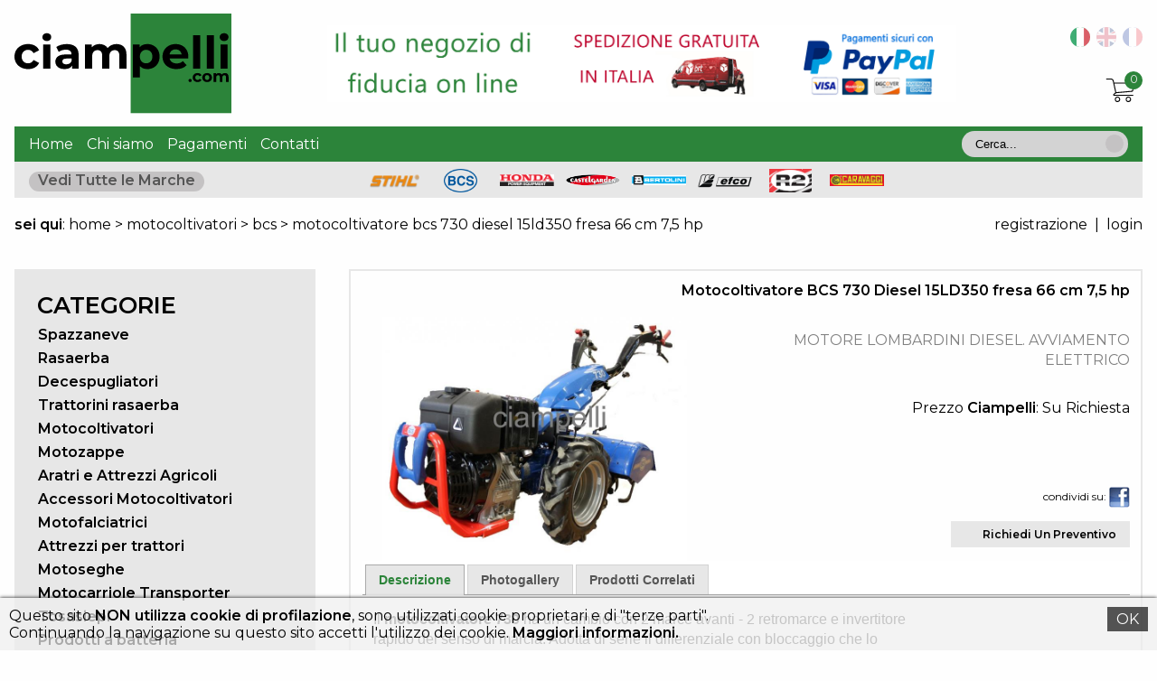

--- FILE ---
content_type: text/html; charset=UTF-8
request_url: https://www.ciampelli.com/motocoltivatore-bcs-730-diesel-15ld350-fresa-66-cm-75-hp_pr128.php
body_size: 32222
content:
<!DOCTYPE html>
<html lang="it">
    <head>
        <meta charset="UTF-8">
        <meta name="viewport" content="width=device-width, initial-scale=1.0">
        <meta http-equiv="X-UA-Compatible" content="ie=edge">
        <title>Motocoltivatore BCS 730 Diesel 15LD350 fresa 66 cm 7,5 hp</title>
        <meta name="description" content="Il&nbsp;motocoltivatore 730&nbsp;ha un cambio con 2 marce avanti - 2 retromarce e invertitore rapido del senso di marcia. Adotta di serie il differenz" />
        <meta name="robots" content="index, follow" />
            <link rel="canonical" href="https://www.ciampelli.com/motocoltivatore-bcs-730-diesel-15ld350-fresa-66-cm-75-hp_pr128.php" />
                            
        <link rel='alternate' hreflang='en' href='https://www.ciampelli.com/en/bcs-730-two-wheel-tractor-diesel-lombardini-15ld350-75-hp-66-cm-electric-start_pr128.php' />
        <link rel='alternate' hreflang='fr' href='https://www.ciampelli.com/fr/motoculteur-bcs-730-diesel-15ld350-demarrage-electrique-fraise-66-cm_pr128.php' />
        <link rel='alternate' hreflang='it' href='https://www.ciampelli.com/motocoltivatore-bcs-730-diesel-15ld350-fresa-66-cm-75-hp_pr128.php' />

        <link rel="icon" href="https://www.ciampelli.com/favicon-ciamp.ico" type="image/x-icon" />
        <link rel="shortcut icon" href="https://www.ciampelli.com/favicon-ciamp.ico" type="image/x-icon" />

        <link href="https://www.ciampelli.com/templates/style.css" rel="stylesheet" type="text/css" />
        <link href="https://www.ciampelli.com/templates/css/custom-theme/jquery-ui-1.8.16.custom.css" rel="stylesheet" type="text/css" />
        <link href="https://www.ciampelli.com/templates/css/fancybox/jquery.fancybox-1.3.4.css" rel="stylesheet" type="text/css" />
        <link href="https://www.ciampelli.com/templates/css/jcarousel/skin.css" rel="stylesheet" type="text/css" />
        <link href="https://www.ciampelli.com/js/rateit/rateit.css" rel="stylesheet" >

        <link rel="preconnect" href="https://fonts.googleapis.com">
        <link rel="preconnect" href="https://fonts.gstatic.com" crossorigin>
        <link href="https://fonts.googleapis.com/css2?family=Montserrat:wght@200;300;400;600&display=swap" rel="stylesheet"> 

    </head>
    <body>
        <div id="container">

            <div id="head">
                <span id="hamburger" onclick="openNav()">&#9776;</span>

                <div id="divLogo">
                    <div id="logoleft"><a href="https://www.ciampelli.com/"><img id="logo" src="https://www.ciampelli.com/templates/images/logociampelli2-01.svg" alt="Ciampelli.com" /></a></div>
                    <div id="centerbanner"><ul id="bannerslide"><li><div><a href=""><img src="https://www.ciampelli.com/photos/banner/3a3f5074bea4c3ebf1cb2c1e118cd648.jpg"/></a></div></li></ul></div>
                    <div id="rightthings">
                        <div id="flags"><img class="selected" src="https://www.ciampelli.com/templates/images/flag-it.svg" alt="it" /><a href="https://www.ciampelli.com/en/bcs-730-two-wheel-tractor-diesel-lombardini-15ld350-75-hp-66-cm-electric-start_pr128.php" title="BCS 730 Two Wheel Tractor DIESEL LOMBARDINI 15LD350 7,5 hp 66 cm Electric Start" ><img src="https://www.ciampelli.com/templates/images/flag-en.svg" alt="en" /></a><a href="https://www.ciampelli.com/fr/motoculteur-bcs-730-diesel-15ld350-demarrage-electrique-fraise-66-cm_pr128.php" title="Motoculteur BCS 730 Diesel 15LD350 Démarrage électrique Fraise 66 cm" ><img src="https://www.ciampelli.com/templates/images/flag-fr.svg" alt="fr" /></a></div>
                        <div id="cart"><a href="https://www.ciampelli.com/index.php?controller=cart" title="Carrello"><img alt="Carrello"" src="https://www.ciampelli.com/templates/images/cart.svg"/><span>0</span></a></div>
                    </div>
                </div>

                <div id="topmenu">
                    <ul id="topmenul"><li><a href="https://www.ciampelli.com/">Home</a></li><li><a href="https://www.ciampelli.com/chi-siamo_p1.php" title="Chi Siamo" >Chi siamo</a></li><li><a href="https://www.ciampelli.com/pagamenti_p11.php" title="Pagamenti" >Pagamenti</a></li><li><a href="https://www.ciampelli.com/index.php?controller=contacts/0">Contatti</a></li></ul>
                    <div id="search">
                        <form action="index.php?controller=productssearch" method="get" >
                            <input type="hidden" name="controller" id="controller" value="products/search" />
                            <input type="text" onfocus="this.value='';" name="filter" id="filter" value="Cerca..." />
                            <input type="submit" name="submit1" id="submit1" value="" />
                        </form>
                    </div>
                </div>
                <div id="brands">
                    <div id="navtitle">
                        <a href="https://www.ciampelli.com/marche-trattate_b.php">Vedi Tutte  <span id='only-desktop'>le Marche</span></a>                    </div>
                    <div id="navbrands">
                        <ul id="mycarousel" class="jcarousel-skin-ciampelli"><li><div><span id="IEM1"></span><span id="IEM"><a href="https://www.ciampelli.com/stihl_b5.php" title="Stihl"><img src="https://www.ciampelli.com/photos/brands/SMALL_stihl-25-11-2011.png" alt="Stihl" /></a></span></div></li><li><div><span id="IEM1"></span><span id="IEM"><a href="https://www.ciampelli.com/bcs_b26.php" title="BCS"><img src="https://www.ciampelli.com/photos/brands/SMALL_bcs-23-10-2023.png" alt="BCS" /></a></span></div></li><li><div><span id="IEM1"></span><span id="IEM"><a href="https://www.ciampelli.com/honda_b1.php" title="Honda"><img src="https://www.ciampelli.com/photos/brands/SMALL_honda-23-10-2023.png" alt="Honda" /></a></span></div></li><li><div><span id="IEM1"></span><span id="IEM"><a href="https://www.ciampelli.com/castelgarden_b4.php" title="Castelgarden"><img src="https://www.ciampelli.com/photos/brands/SMALL_castelgarden-23-10-2023.png" alt="Castelgarden" /></a></span></div></li><li><div><span id="IEM1"></span><span id="IEM"><a href="https://www.ciampelli.com/bertolini_b45.php" title="Bertolini"><img src="https://www.ciampelli.com/photos/brands/SMALL_bertolini-28-02-2012.gif" alt="Bertolini" /></a></span></div></li><li><div><span id="IEM1"></span><span id="IEM"><a href="https://www.ciampelli.com/efco_b46.php" title="Efco"><img src="https://www.ciampelli.com/photos/brands/SMALL_efco-23-10-2023.png" alt="Efco" /></a></span></div></li><li><div><span id="IEM1"></span><span id="IEM"><a href="https://www.ciampelli.com/r2-rinaldi_b66.php" title="R2 Rinaldi"><img src="https://www.ciampelli.com/photos/brands/SMALL_r2-rinaldi-23-10-2023.png" alt="R2 Rinaldi" /></a></span></div></li><li><div><span id="IEM1"></span><span id="IEM"><a href="https://www.ciampelli.com/caravaggi_b75.php" title="Caravaggi"><img src="https://www.ciampelli.com/photos/brands/SMALL_caravaggi-23-10-2023.png" alt="Caravaggi" /></a></span></div></li></ul>                    </div>
                    <div style="clear:both"></div>
                </div>

            </div>
            <div id="body">

                <div id="path">
                    <div id="breadcrumb">
                        <b>sei qui</b>: <a href="https://www.ciampelli.com/">home</a> &gt; <a href="https://www.ciampelli.com/motocoltivatori_c5.php" title="motocoltivatori">motocoltivatori</a> > <a href="https://www.ciampelli.com/bcs_b26.php">bcs</a> > <a href="https://www.ciampelli.com/motocoltivatore-bcs-730-diesel-15ld350-fresa-66-cm-75-hp_pr128.php">motocoltivatore bcs 730 diesel 15ld350 fresa 66 cm 7,5 hp</a>                    </div>
                    <div id="login">
                        <a href="https://www.ciampelli.com/index.php?controller=account">registrazione</a>&nbsp;&nbsp;|&nbsp;&nbsp;<a href="https://www.ciampelli.com/index.php?controller=account">login</a>                    </div>
                </div>
                <div id="content">
                    <div id="center">
                        <h1 class="product likeh2">Motocoltivatore BCS 730 Diesel 15LD350 fresa 66 cm 7,5 hp</h1>
<div id="schedatop">
    
    <div id="fotoprinc">
        <span id="IEM1"></span><span id="IEM">
            <a class="zooming" rel="productimg" href="https://www.ciampelli.com/photos/products/BIG_f732dede9e6bc594288cc2fe171867a8.jpg" title="Motocoltivatore BCS 730 Diesel 15LD350 fresa 66 cm 7,5 hp"><img src="https://www.ciampelli.com/photos/products/BIG_f732dede9e6bc594288cc2fe171867a8.jpg" alt="Motocoltivatore BCS 730 Diesel 15LD350 fresa 66 cm 7,5 hp" /></a>
        </span>
    </div>
    <div id="dati">
        <p class="subtitle">MOTORE LOMBARDINI DIESEL. AVVIAMENTO ELETTRICO</p>
        <span class="listPrice"></span>
        <br/>
        <span class="discountPrice">Prezzo <b>Ciampelli</b>: Su Richiesta</span>
        <div id="actions">
            <div id="facebook">
                Condividi su: <a type="text" href="http://www.facebook.com/sharer.php?u=https://www.ciampelli.com/motocoltivatore-bcs-730-diesel-15ld350-fresa-66-cm-75-hp_pr128.php&t=Motocoltivatore BCS 730 Diesel 15LD350 fresa 66 cm 7,5 hp"><img src="https://www.ciampelli.com/templates/images/fb.jpg" align="absmiddle" alt=""/></a>
            </div>
            <div id="action">
                <a class="btn reqprev" href="https://www.ciampelli.com/index.php?controller=contacts/2/128" title="Richiedi Un Preventivo">Richiedi Un Preventivo</a>            </div>
        </div>

    </div>
</div>
<div id="tabs">
    <ul>
        <li><a href="#description">Descrizione</a></li>
        <li><a href="#gallery">Photogallery</a></li>
        <li><a href="#otherProds">Prodotti Correlati</a></li>
    </ul>
    
        <div class="contenttabsproducts" id="description">
            <p>Il&nbsp;<strong>motocoltivatore 730</strong>&nbsp;ha un cambio con 2 marce avanti - 2 retromarce e invertitore rapido del senso di marcia. Adotta di serie il differenziale con bloccaggio che lo rende pi&ugrave; pratico e maneggevole. Dispone di freno di stazionamento indipendente sulle due ruote. Le stegole di guida, regolabili e reversibili, ne consentono l&rsquo;impiego sia con attrezzi posteriori che frontali.&nbsp;<br />Per questo modello si possono scegliere due tipi di motori Honda a benzina: GX270 da 8 hp o GX340 da 9,5 hp e un motore Lombardini diesel: 15LD350 da 7,5 hp. La versione a benzina da 8 hp e quella diesel, sono disponibili anche con avviamento elettrico.</p>
<p>Il&nbsp;<strong>730</strong>&nbsp;per le sue caratteristiche di base &egrave; una macchina che si presta ad un vasto campo d&rsquo;impiego sia nel settore dell&rsquo;hobby che del professionale.</p>
<p>La&nbsp;<strong>frizione idraulica in bagno d'olio PowerSafe&reg;</strong>, consente a chiunque di accostarsi ad ogni modello di motocoltivatore BCS con la tranquillit&agrave; di poterlo impiegare sempre in totale sicurezza sfruttando il massimo delle prestazioni, con il vantaggio di una tecnologia d'avanguardia gi&agrave; impiegata nel segmento pi&ugrave; evoluto dell'automotive.</p>
<p>Quattro le doti principali della nuova frizione:&nbsp;<br /><strong>1. Prestazioni:</strong>&nbsp;per poter sfruttare tutte le potenzialit&agrave; e la versatilit&agrave; della macchina senza pregiudicarne la vita.&nbsp;<br /><strong>2. Affidabilit&agrave;:</strong>&nbsp;una frizione idraulica senza alcuna manutenzione o regolazione con durata praticamente illimitata, anche se impiegata in maniera gravosa con attrezzature a movimento alternativo (barre falcianti) o con elevata inerzia (tosaerba o trinciaerba).&nbsp;<br /><strong>3. Sicurezza:</strong>&nbsp;arresto immediato della macchina, grazie al freno automatico incorporato, e dell'attrezzo all'abbandono del manubrio.&nbsp;<br /><strong>4. Comfort:</strong>&nbsp;eliminazione dei preliminari per l'avviamento del motore; quest'ultimo rimane in moto anche all'abbandono del manubrio da parte dell'operatore; ergonomia dei comandi con una frizione dolce e progressiva.</p>
<p>COMPLETO DI FRESA 66 CM</p>
<table border="2" cellspacing="2" cellpadding="2">
<tbody>
<tr class="TitoloTabellaBC">
<td valign="middle">Motore</td>
<td valign="middle">Potenza (kw/cv)</td>
<td valign="middle">Alimentazione</td>
<td valign="middle">Avviamento</td>
<td valign="middle">Cambio</td>
<td valign="middle">Velocit&agrave;</td>
<td valign="middle">Invertitore</td>
<td valign="middle">Freni</td>
<td valign="middle">Differenziale</td>
</tr>
<tr>
<td valign="middle">Honda&nbsp;<br />GX270</td>
<td valign="middle">6 / 8</td>
<td rowspan="2" valign="middle">Benzina</td>
<td valign="middle">Autoavvolgente o Elettrico</td>
<td rowspan="3" valign="middle">2&nbsp;+ 2</td>
<td rowspan="3" valign="middle">I - 1,14<br />II - 2,63<br />IRM - 1,20<br />IIRM - 2,77</td>
<td rowspan="3" valign="middle">Si</td>
<td rowspan="3" valign="middle">Si</td>
<td rowspan="3" valign="middle">con bloccaggio</td>
</tr>
<tr>
<td valign="middle">Honda<br />GX340</td>
<td valign="middle">7,1 / 9,5</td>
<td valign="middle">Autoavvolgente</td>
</tr>
<tr>
<td valign="middle">Lombardini&nbsp;<br />15LD350</td>
<td valign="middle">5,5 / 7,5</td>
<td valign="middle">Diesel</td>
<td valign="middle">Autoavvolgente o Elettrico<br /><br /></td>
</tr>
</tbody>
</table>
            <div id="five-stars">
                <div><span id="value6"></span></div>
                <input id="backing" type="range" value="4.79" step="0.25" style="display:none">
                <span id="current6">4.79 / 1122 voti</span>
                <div class="rateit" id="rateIt"
                    data-rateit-backingfld="#backing"
                    data-rateit-resetable="false"
                    data-rateit-ispreset="true"
                    data-rateit-min="0"
                    data-rateit-max="5">
                </div>
            </div>
        </div>
        <div id="gallery">
            <div class="flexbox"><div class="gridGallery"><div><a class="zooming" rel="productimg" href="https://www.ciampelli.com/photos/products/BIG_e08c8a0191ea692fa0e4778cc03507d3.jpg"><img src="https://www.ciampelli.com/photos/products/SMALL_e08c8a0191ea692fa0e4778cc03507d3.jpg" alt="" /></a></div></div></div>        </div>
        <div id="otherProds">
            <div class="flexbox"><div class="gridGallery">    
    <p><a href="https://www.ciampelli.com/x-3-filtri-olio-bcs-740-powersafe-5-litri-olio-bcs-powerlube-w7-1-litro-olio-castrol-per-motori-honda_pr793.php">x 3 filtri olio BCS 740 PowerSafe + 5 litri olio BCS Powerlube W7+ 1 litro olio Castrol per motori HONDA  </a></p>
    <div>
        <span id="IEM1"></span><span id="IEM">
            <a href="https://www.ciampelli.com/x-3-filtri-olio-bcs-740-powersafe-5-litri-olio-bcs-powerlube-w7-1-litro-olio-castrol-per-motori-honda_pr793.php"><img src="https://www.ciampelli.com/photos/products/SMALL_3b5b7d0ecc5e05154e6313d4fd86228f.jpg" alt="x 3 filtri olio BCS 740 PowerSafe + 5 litri olio BCS Powerlube W7+ 1 litro olio Castrol per motori HONDA  " /></a><br/><span class="gridGalleryPrice">Su Richiesta</span>
        </span>        
    </div>
</div><div class="gridGallery">    
    <p><a href="https://www.ciampelli.com/motocoltivatore-bcs-740-powersafe-motore-diesel-yanmar-ln100-10-hp-avviamento-elettrico-fresa-80-cm_pr138.php">Motocoltivatore BCS 740 PowerSafe motore DIESEL Yanmar LN100 10 hp avviamento elettrico + fresa 80 cm </a></p>
    <div>
        <span id="IEM1"></span><span id="IEM">
            <a href="https://www.ciampelli.com/motocoltivatore-bcs-740-powersafe-motore-diesel-yanmar-ln100-10-hp-avviamento-elettrico-fresa-80-cm_pr138.php"><img src="https://www.ciampelli.com/photos/products/SMALL_f603a5a5f96adb6cbd7df79614446c2f.jpg" alt="Motocoltivatore BCS 740 PowerSafe motore DIESEL Yanmar LN100 10 hp avviamento elettrico + fresa 80 cm " /></a><br/><span class="gridGalleryPrice">Su Richiesta</span>
        </span>        
    </div>
</div><div class="gridGallery">    
    <p><a href="https://www.ciampelli.com/spazzatrice-spazzaneve-per-motocoltivatore-bcs-100-cm_pr620.php">Spazzatrice (spazzaneve) per motocoltivatore BCS 100 cm</a></p>
    <div>
        <span id="IEM1"></span><span id="IEM">
            <a href="https://www.ciampelli.com/spazzatrice-spazzaneve-per-motocoltivatore-bcs-100-cm_pr620.php"><img src="https://www.ciampelli.com/photos/products/SMALL_765298fc80573729284fae4d25a7c392.jpg" alt="Spazzatrice (spazzaneve) per motocoltivatore BCS 100 cm" /></a><br/><span class="gridGalleryPrice">Su Richiesta</span>
        </span>        
    </div>
</div><div class="gridGallery">    
    <p><a href="https://www.ciampelli.com/motocoltivatore-bcs-740-powersafe-diesel-yanmar-ln100-10-hp-fresa-80-cm_pr137.php">Motocoltivatore BCS 740 PowerSafe DIESEL Yanmar LN100 10 hp + fresa 80 cm </a></p>
    <div>
        <span id="IEM1"></span><span id="IEM">
            <a href="https://www.ciampelli.com/motocoltivatore-bcs-740-powersafe-diesel-yanmar-ln100-10-hp-fresa-80-cm_pr137.php"><img src="https://www.ciampelli.com/photos/products/SMALL_732ec9e7011bf75475d82f872a8652ef.jpg" alt="Motocoltivatore BCS 740 PowerSafe DIESEL Yanmar LN100 10 hp + fresa 80 cm " /></a><br/><span class="gridGalleryPrice">Su Richiesta</span>
        </span>        
    </div>
</div><div class="gridGallery">    
    <p><a href="https://www.ciampelli.com/motocoltivatore-bcs-750-powersafe-diesel-kohler-kd440-11-hp-avviamento-elettrico-fresa-85l_pr141.php">Motocoltivatore BCS 750 PowerSafe DIESEL Kohler KD440 11 hp avviamento elettrico + fresa 85L </a></p>
    <div>
        <span id="IEM1"></span><span id="IEM">
            <a href="https://www.ciampelli.com/motocoltivatore-bcs-750-powersafe-diesel-kohler-kd440-11-hp-avviamento-elettrico-fresa-85l_pr141.php"><img src="https://www.ciampelli.com/photos/products/SMALL_3d7fbb6cd573570758a90a99624e36aa.jpg" alt="Motocoltivatore BCS 750 PowerSafe DIESEL Kohler KD440 11 hp avviamento elettrico + fresa 85L " /></a><br/><span class="gridGalleryPrice">Su Richiesta</span>
        </span>        
    </div>
</div></div>        </div>
    
</div>
<script type="application/ld+json">
    {
        "@context": "https://schema.org/",
        "@type": "Product",
        "name": "Motocoltivatore BCS 730 Diesel 15LD350 fresa 66 cm 7,5 hp",
        "description": "Il&amp;nbsp;motocoltivatore 730&amp;nbsp;ha un cambio con 2 marce avanti - 2 retromarce e invertitore rapido del senso di marcia. Adotta di serie il differenziale con bloccaggio che lo rende pi&amp;ugrave; pratico e maneggevole. Dispone di freno di stazionamento indipendente sulle due ruote. Le stegole di guida, regolabili e reversibili, ne consentono l&amp;rsquo;impiego sia con attrezzi posteriori che frontali.&amp;nbsp;Per questo modello si possono scegliere due tipi di motori Honda a benzina: GX270 da 8 hp o GX340 da 9,5 hp e un motore Lombardini diesel: 15LD350 da 7,5 hp. La versione a benzina da 8 hp e quella diesel, sono disponibili anche con avviamento elettrico.
Il&amp;nbsp;730&amp;nbsp;per le sue caratteristiche di base &amp;egrave; una macchina che si presta ad un vasto campo d&amp;rsquo;impiego sia nel settore dell&amp;rsquo;hobby che del professionale.
La&amp;nbsp;frizione idraulica in bagno d'olio PowerSafe&amp;reg;, consente a chiunque di accostarsi ad ogni modello di motocoltivatore BCS con la tranquillit&amp;agrave; di poterlo impiegare sempre in totale sicurezza sfruttando il massimo delle prestazioni, con il vantaggio di una tecnologia d'avanguardia gi&amp;agrave; impiegata nel segmento pi&amp;ugrave; evoluto dell'automotive.
Quattro le doti principali della nuova frizione:&amp;nbsp;1. Prestazioni:&amp;nbsp;per poter sfruttare tutte le potenzialit&amp;agrave; e la versatilit&amp;agrave; della macchina senza pregiudicarne la vita.&amp;nbsp;2. Affidabilit&amp;agrave;:&amp;nbsp;una frizione idraulica senza alcuna manutenzione o regolazione con durata praticamente illimitata, anche se impiegata in maniera gravosa con attrezzature a movimento alternativo (barre falcianti) o con elevata inerzia (tosaerba o trinciaerba).&amp;nbsp;3. Sicurezza:&amp;nbsp;arresto immediato della macchina, grazie al freno automatico incorporato, e dell'attrezzo all'abbandono del manubrio.&amp;nbsp;4. Comfort:&amp;nbsp;eliminazione dei preliminari per l'avviamento del motore; quest'ultimo rimane in moto anche all'abbandono del manubrio da parte dell'operatore; ergonomia dei comandi con una frizione dolce e progressiva.
COMPLETO DI FRESA 66 CM



Motore
Potenza (kw/cv)
Alimentazione
Avviamento
Cambio
Velocit&amp;agrave;
Invertitore
Freni
Differenziale


Honda&amp;nbsp;GX270
6 / 8
Benzina
Autoavvolgente o Elettrico
2&amp;nbsp;+ 2
I - 1,14II - 2,63IRM - 1,20IIRM - 2,77
Si
Si
con bloccaggio


HondaGX340
7,1 / 9,5
Autoavvolgente


Lombardini&amp;nbsp;15LD350
5,5 / 7,5
Diesel
Autoavvolgente o Elettrico


",
        "brand": { "@type": "Brand", "name": "BCS" },
        "sku": "730LOMBAel",
        "offers": {
            "@type": "Offer",
            "url": "https://www.ciampelli.com/motocoltivatore-bcs-730-diesel-15ld350-fresa-66-cm-75-hp_pr128.php",
            "itemCondition": "https://schema.org/NewCondition",
            "availability": "https://schema.org/InStock",
            "priceCurrency": "EUR",
            "price": 0.00,
            "priceValidUntil":"2027-12-31",
            "shippingDetails": {
                "@type": "OfferShippingDetails",
                "shippingRate": {
                    "@type": "MonetaryAmount",
                    "value": 0,
                    "currency": "EUR"
                },
                "shippingDestination": {
                    "@type": "DefinedRegion",
                    "addressCountry": "IT"
                },
                "deliveryTime": {
                    "@type": "ShippingDeliveryTime",
                    "cutoffTime": "12:00:15Z",
                    "handlingTime": {
                        "@type": "QuantitativeValue",
                        "minValue": "1",
                        "maxValue": "3",
                        "unitCode": "d"
                    },
                    "transitTime": {
                        "@type": "QuantitativeValue",
                        "minValue": "1",
                        "maxValue": "3",
                        "unitCode": "d"
                    },
                    "businessDays": {
                        "@type": "OpeningHoursSpecification",
                        "dayOfWeek": [
                            "https://schema.org/Monday",
                            "https://schema.org/Tuesday",
                            "https://schema.org/Wednesday",
                            "https://schema.org/Thursday",
                            "https://schema.org/Friday"
                        ]
                    }
                }
            },
            "hasMerchantReturnPolicy": {
                "@type": "MerchantReturnPolicy",
                "applicableCountry": "IT",
                "returnPolicyCategory": "https://schema.org/MerchantReturnFiniteReturnWindow",
                "merchantReturnDays": "14",
                "returnMethod": "https://schema.org/ReturnByMail",
                "returnFees": "https://schema.org/FreeReturn"
            }
        },
        "aggregateRating" : {
			"@type" : "AggregateRating",
			"ratingValue" : "4.79",
			"reviewCount" : "1122"
		},
        "image": [
            "https://www.ciampelli.com/photos/products/BIG_f732dede9e6bc594288cc2fe171867a8.jpg"
        ]
    }
    </script>                    </div>
                    <div id="sidebar" class="offcanvas">
                        <a href="javascript:void(0)" class="closebtn" onclick="closeNav()">&times;</a>
                        <h3>CATEGORIE</h3>
                        <ul>
	<li>
		<a href="https://www.ciampelli.com/spazzaneve_c12.php" title="Spazzaneve">Spazzaneve</a>
	<li>
		<a href="https://www.ciampelli.com/rasaerba_c10.php" title="Rasaerba">Rasaerba</a>
	<li>
		<a href="https://www.ciampelli.com/decespugliatori_c3.php" title="Decespugliatori">Decespugliatori</a>
	<li>
		<a href="https://www.ciampelli.com/trattorini-rasaerba_c24.php" title="Trattorini rasaerba">Trattorini rasaerba</a>
	<li>
		<a href="https://www.ciampelli.com/motocoltivatori_c5.php" title="Motocoltivatori">Motocoltivatori</a>
	<li>
		<a href="https://www.ciampelli.com/motozappe_c8.php" title="Motozappe">Motozappe</a>
	<li>
		<a href="https://www.ciampelli.com/aratri-e-attrezzi-agricoli_c2.php" title="Aratri e Attrezzi Agricoli">Aratri e Attrezzi Agricoli</a>
	<li>
		<a href="https://www.ciampelli.com/accessori-motocoltivatori_c33.php" title="Accessori Motocoltivatori">Accessori Motocoltivatori</a>
	<li>
		<a href="https://www.ciampelli.com/motofalciatrici_c25.php" title="Motofalciatrici">Motofalciatrici</a>
	<li>
		<a href="https://www.ciampelli.com/attrezzi-per-trattori_c28.php" title="Attrezzi per trattori ">Attrezzi per trattori </a>
	<li>
		<a href="https://www.ciampelli.com/motoseghe_c7.php" title="Motoseghe">Motoseghe</a>
	<li>
		<a href="https://www.ciampelli.com/motocarriole-transporter_c4.php" title="Motocarriole Transporter ">Motocarriole Transporter </a>
	<li>
		<a href="https://www.ciampelli.com/tosasiepi_c18.php" title="Tosasiepi">Tosasiepi</a>
	<li>
		<a href="https://www.ciampelli.com/prodotti-a-batteria_c30.php" title="Prodotti a batteria">Prodotti a batteria</a>
	<li>
		<a href="https://www.ciampelli.com/motopompe_c11.php" title="Motopompe">Motopompe</a>
	<li>
		<a href="https://www.ciampelli.com/soffiatori-aspiratori_c19.php" title="Soffiatori Aspiratori">Soffiatori Aspiratori</a>
	<li>
		<a href="https://www.ciampelli.com/mototrivelle_c20.php" title="Mototrivelle">Mototrivelle</a>
	<li>
		<a href="https://www.ciampelli.com/generatori_c21.php" title="Generatori">Generatori</a>
	<li>
		<a href="https://www.ciampelli.com/potatori_c22.php" title="Potatori">Potatori</a>
	<li>
		<a href="https://www.ciampelli.com/abbacchiatori-olive_c23.php" title="Abbacchiatori Olive">Abbacchiatori Olive</a>
	<li>
		<a href="https://www.ciampelli.com/trinciasarmenti_c26.php" title="Trinciasarmenti">Trinciasarmenti</a>
	<li>
		<a href="https://www.ciampelli.com/biotrituratori-cippatori_c27.php" title="Biotrituratori Cippatori">Biotrituratori Cippatori</a>
	<li>
		<a href="https://www.ciampelli.com/arieggiatori-scarificatori_c29.php" title="Arieggiatori Scarificatori">Arieggiatori Scarificatori</a>
	<li>
		<a href="https://www.ciampelli.com/rasaerba-robot_c31.php" title="Rasaerba Robot">Rasaerba Robot</a>
	<li>
		<a href="https://www.ciampelli.com/troncatori_c32.php" title="Troncatori">Troncatori</a>
	</li>
</ul>
                    </div>
                </div>
            </div>
            <div id="footer">

                <div class="footerbox">
                    <ul ><li><a href="https://www.ciampelli.com/informativa-sul-trattamento-dei-dati-personali_p2.php" title="Informativa sul trattamento dei dati personali"  rel='nofollow'>Informativa sul trattamento dei dati personali</a></li><li><a href="https://www.ciampelli.com/condizioni-generali-di-vendita_p3.php" title="Condizioni generali di vendita"  rel='nofollow'>Condizioni generali di vendita</a></li></ul>
 <a id="cookie-policy" onclick="return openLightboxIframe(this)" href="https://www.ciampelli.com/Cookies.html" target="_blank" rel="nofollow">Cookies</a>                </div>
                <div class="footerbox border">
                    <p><span style="float: left;">Ciampelli Fiorenzo di C.F. & C. S.n.c. © 2026 - Via Nazionale, 64 Corsalone - 52010 Chiusi della Verna AR - Italy - P.I. IT 00364200519</span><span style="float: right;">Per informazioni e assistenza chiamare il numero +39 351 9101906</span></p>                </div>

            </div>

        </div>

        

        <script src="https://www.ciampelli.com/js/cookie/cookiechoices.js"></script>
            
        <script type="text/javascript" language="javascript" src="https://www.ciampelli.com/js/jquery-1.6.2.min.js"></script>
        <script type="text/javascript" language="javascript" src="https://www.ciampelli.com/js/jquery-ui-1.8.16.custom.min.js"></script>
        <script type="text/javascript" language="javascript" src="https://www.ciampelli.com/js/ui/jquery.ui.core.js"></script>
        <script type="text/javascript" language="javascript" src="https://www.ciampelli.com/js/ui/jquery.ui.position.js"></script>
        <script type="text/javascript" language="javascript" src="https://www.ciampelli.com/js/ui/jquery.ui.widget.js"></script>
        <script type="text/javascript" language="javascript" src="https://www.ciampelli.com/js/ui/jquery.ui.tabs.js"></script>
        <script type="text/javascript" language="javascript" src="https://www.ciampelli.com/js/rateit/jquery.rateit.min.js"></script>

        <script type="text/javascript" language="javascript" src="https://www.ciampelli.com/js/library.js"></script>

        <script type="text/javascript" language="javascript" src="https://www.ciampelli.com/js/jcarousel/jquery.jcarousel.min.js"></script>
        <script type="text/javascript" language="javascript" src="https://www.ciampelli.com/js/jquery.innerfade.js"></script>
        <script type="text/javascript" src="https://www.ciampelli.com/js/fancybox/jquery.fancybox-1.3.4.pack.js"></script>
        <script type="text/javascript">
            
            function openNav() {
                document.getElementById("sidebar").style.width = "250px";
                document.getElementById("sidebar").style.paddingLeft = "10px";
            }

            function closeNav() {
                document.getElementById("sidebar").style.width = "0";
                document.getElementById("sidebar").style.paddingLeft = "0px";
            }

            $(document).ready(function() {

                $("a.zooming").fancybox({
                    'transitionIn': 'elastic',
                    'transitionOut': 'elastic',
                    'titlePosition': 'over',
                    'titleFormat': function(title, currentArray, currentIndex, currentOpts) {
                        return '<span id="fancybox-title-over"> Foto ' + (currentIndex + 1) + ' / ' + currentArray.length + (title.length ? ' - ' + title : '') + '</span>';
                    }
                });

                $( "#tabs" ).tabs();

                $("#mycarousel").jcarousel({scroll: 1});

                $('#bannerslide').innerfade({
                    speed: 'slow',
                    timeout: 10000,
                    type: 'sequence',
                    containerheight: '60px'
                });

            });
            
            $("#rateIt").bind('over', function (event,value) { $(this).attr('title', value); });
            $("#rateIt").bind('rated', function (event, value) {
                //$("#value6").text("Hai votato " + value + " / 5");     
                $.ajax({
                    url: "ajax/update-rating.php",
                    data: { id: 128, r: value, m: 4.789634593, v: 1122 },
                    type: "POST",
                    success: function (response) {
                        var data=$.parseJSON(response);
                        console.log(data);
                        $("#current6").text(parseFloat(data.media).toFixed(2)+" / "+data.num_voti+" voti");
        
                    },
                    error: function (jxhr, msg, err) {
                        console.log(msg);
                    }
                });
            });
                </script>
        <script src="https://www.ciampelli.com/js/cookie/iframe.js"></script>
        <script>
    document.addEventListener('DOMContentLoaded', function(event) {
        cookieChoices.showCookieConsentBar('Questo sito <strong>NON utilizza cookie di profilazione</strong>, sono utilizzati cookie proprietari e di "terze parti".<br/>Continuando la navigazione su questo sito accetti l\'utilizzo dei cookie. <a onclick="return openLightboxIframe(this)" target="_blank" href="https://www.ciampelli.com/Cookies.html"><b>Maggiori informazioni.</b></a>',
          'OK');
      });
</script>
    </body>
</html>


--- FILE ---
content_type: image/svg+xml
request_url: https://www.ciampelli.com/templates/images/flag-it.svg
body_size: 372
content:
<?xml version="1.0" encoding="UTF-8"?>
<svg width="1e3" height="1e3" version="1.1" viewBox="0 0 2 2" xmlns="http://www.w3.org/2000/svg">
<defs>
<clipPath id="a">
<rect x=".52675" y=".095441" width="1.8077" height="1.8001" fill="none" stroke="#000" stroke-width=".018039" style="paint-order:markers stroke fill"/>
</clipPath>
</defs>
<g transform="matrix(1.1064 0 0 1.111 -.5828 -.10604)" clip-path="url(#a)">
<path d="m0.25392 0h3v2h-3z" fill="#009246"/>
<path d="m1.0917 0.02116h2v2h-2z" fill="#fff"/>
<path d="m1.7672 0h1v2h-1z" fill="#ce2b37"/>
</g>
</svg>
